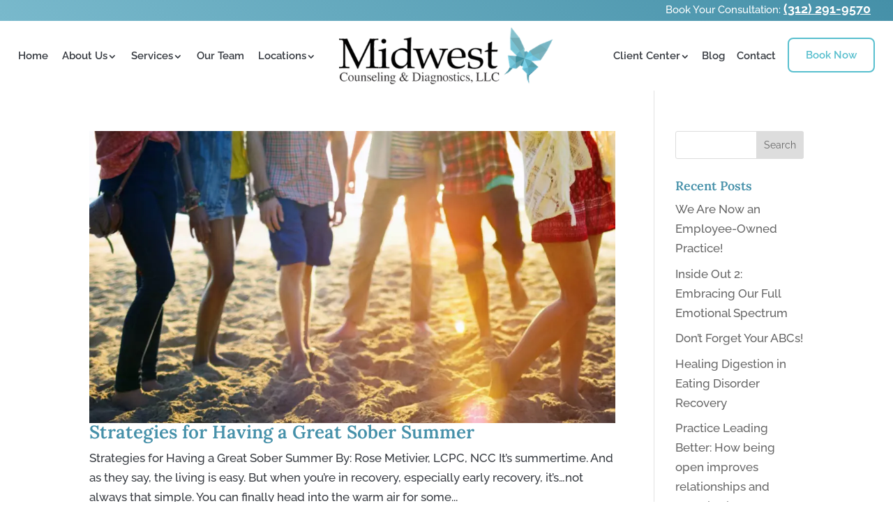

--- FILE ---
content_type: text/css
request_url: https://midwestcounseling.com/wp-content/themes/Divi-child/style.css?ver=4.27.5
body_size: 2938
content:
/* 
 Theme Name:     Bare bones for Divi
 Author:         Divi theme examples
 Author URI:     http://www.divithemeexamples.com 
 Template:       Divi
 Version:        1.0 
*/ 


/* ----------- PUT YOUR CUSTOM CSS BELOW THIS LINE -- DO NOT EDIT ABOVE THIS LINE --------------------------- */ 

/*
#top-menu .current-menu-item a::before,
#top-menu .current_page_item a::before {
 content: "";
 position: absolute;
 z-index: 2;
 left: 0;
 right: 0;
}
#top-menu li a:before {
 content: "";
 position: absolute;
 z-index: -2;
 left: 0;
 right: 100%;
 bottom: 50%;
 background: #15bf86;
 height: 2px; 
 -webkit-transition-property: right;
 transition-property: right;
 -webkit-transition-duration: 0.3s;
 transition-duration: 0.3s;
 -webkit-transition-timing-function: ease-out;
 transition-timing-function: ease-out;
}
#top-menu li a:hover {
 opacity: 1 !important;
}
#top-menu li a:hover:before {
 right: 0;
}
#top-menu li li a:before {
 bottom: 10%;
}*/
body #top-menu li.current-menu-item>a {
    font-weight: 300!important;
    color: #424242!important;
}

#SingleBanner{
	height:500px;
}

div#PostarticleRow>div {
    max-width: 900px;
}

#PostarticleRow {
    padding-top: 40px;
}

.privacyText h3 {
    font-weight: bold;
    color: #424242;
    font-size: 22px;
    padding-bottom: 24px;
    margin-top: 44px;
}

ul#socialicons li a {
    color: #912734;
    font-size: 20px;
    margin: 0 3px;
}
body #et-info {
    padding-top: 10px;
}

#ContactRow1 div#concol2>div.et_pb_text_2 {
    margin-left: 40px!important;
    margin-right: 100px!important;
}
div#Footercol3 p a{
	color:#912734;
}
div#Footercol3 p a:hover,
div#et-info a:hover {
    text-decoration: underline;
	color:#912734;
	opacity:1;
}
div#et-info a:hover span{
    color:#912734;
	opacity:1;
}
#et-info-phone:hover {
    opacity: 1!important;
}

.cancall a:hover {
    text-decoration: underline;
	color:#912734;
	opacity:1;
}

#Footercol2 h4 a{
	font-weight:300;
	color:#424242!important;
}
#concol3 a.contel:hover,
#Footercol2 h4 a:hover {
    text-decoration: underline;
	color:#424242!important;
}

#concol3 a.contel {
    color: #424242!important;
    font-weight: 300;
	    font-size: 20px
}

#concol3 p:last-of-type {
    font-size: 20px;
}

body .et-fixed-header #top-menu li.current-menu-item>a,
body #top-menu a,
body .et-fixed-header #top-menu a,
body #top-menu li.current-menu-ancestor>a, #top-menu li.current-menu-item>a{
	    color: #424242!important;
}
.requestcallbron  a:hover,
.underlinea a:hover{
	 text-decoration: underline;
}

.ratepage h4 {

    font-weight: 600;
    font-size: 24px;
    color: #000000!important;
    text-align: left;
}


body #main-header .nav li ul a {
    border-bottom: 1px solid #e3e3e3;
	 padding-bottom: 8px!important;
    padding-top: 9px!important;
	font-weight: 300!important;
}


body #main-header .nav li ul li:last-child >a {
	 padding-bottom:9px!important;
}

body #main-header .nav li ul li:first-child> a {
	 padding-top:10px!important;
}

body .nav li ul {
    box-shadow: 0px -2px 24px rgba(0,0,0,0.15);
    border: none!important;
    padding: 0!important;
    margin: 0;
}

body #top-menu li .menu-item-has-children>a:first-child:after {
    top: 15px;
}


body header#main-header.et-fixed-header ul.sub-menu {
    margin-top: 0px!important;
    padding: 0!important;
    border: none;
}

.formcont {
    max-width: 680px;
    margin: 0 auto;
}

.formcont button.et_pb_contact_submit.et_pb_button.et_pb_custom_button_icon{
	 width: 100%;
	 font-size: 16px;
	 margin:0;
	 min-height:51px;
	 font-weight:normal;
}

.formcont .et_contact_bottom_container {
    width: 100%;
    float: none!important;
    margin: 0 auto;
    padding-left: 19px;
}

.freecontext  h2 {
    font-family: Lato!important;
    font-size: 35px;
}
.formcont920.formcont,
.formcont920{
	 max-width: 920px;
    margin: 0 auto;
}
.formcont920 p.et_pb_contact_field.et_pb_contact_field_4.et_pb_contact_field_last {
    margin-bottom: 21px;
}
.formcont920.formcont .et_contact_bottom_container {
    padding-left: 27px;
}

/*
#top-header .container {
    max-width: 75%;
} */


body #top-header a,
body #et-info {
    font-size: 15px;
}
.nav > li > ul {
    top: 40px;
}

.et-fixed-header  .nav > li > ul {
    top: initial;
}
body #top-menu li a {
    font-size: 14px!important;
    font-weight: 300;
}

.menu-item-has-children >a {
    cursor: default;
}












#post-1014 .wp-pagenavi span.current, #post-1014 .wp-pagenavi a:hover {
    color: #fff !important;
    background: #4590a8!important;
}

#post-1014 .wp-pagenavi span, #post-1014 .wp-pagenavi a {
    width: 55px;
    height: 57px;
    display: inline-block;
    background: #f3f4f8;
    border: none !important;
    border-radius: 4px;
    margin: 0 4px !important;
    line-height: 42px;
    color: #000 !important;
    -webkit-transition: all 0.3s;
    -moz-transition: all 0.3s;
    -o-transition: all 0.3s;
    transition: all 0.3s;
}

#post-1014 .wp-pagenavi span.pages {
    display: none!important;
}

.wp-pagenavi .previouspostslink:after,
.wp-pagenavi .nextpostslink:before {
	display:none;
}
a.previouspostslink, a.nextpostslink {
    font-family: FontAwesome;
	    font-size: 18px!important;
}

.wp-pagenavi {
    padding-top: 0;
}

.article-content p{

}

.article-content p span {
    font-size: 30px;
    font-weight: 900;
    color: #636363;
	font-family: Lato;
}

.article-content p {
    font-size: 20px;
    font-weight: 300;
    hyphens: auto;
    color: #636363;
    line-height: 32px;
    margin-bottom: 11px;
	font-family: Lato;
	text-align: left;
}

.article-content p.font30 {

    font-size: 30px;
    text-align: center;
    font-weight: 400;
    padding-bottom: 22px;

}
.article-content ul li{
	   font-size: 20px;
}
.article-content ul li {
    font-size: 20px;
    line-height: 33px;
}
.article-content ul {
    margin-bottom: 5px;
    padding-left: 18px !important;
}

.biotxt {
    margin: 0 auto;
    max-width: 970px;
    background: #f2f2f2;
    padding: 12px 28px 0px 29px;
    min-height: 200px;
	font-family: Lato;
}

.biotxt div>div {
    display: inline-block;
    vertical-align: top;
    margin-top: 13px;
    border-radius: 50%;
    overflow: hidden;
    width: 149px;
    height: 149px;
}

.single #main-content .biotxt p {
    font-size: 18px;
    font-weight: 300;
    padding-top: 7px;
    line-height: 27px;
}
.nav>li>ul {
    top: 40px;
    left: initial;
    right: 61%;
    transform: translateX(50%);
	-webkit-transform: translateX(50%);
}

.biotxt div>p {
    display: inline-block;
    vertical-align: top;
    width: 83%;
    padding-left: 47px;
}

.biotxt p strong {
    display: block;
    font-size: 25px;
    color: #2c2c2c;
    font-weight: normal;
    margin-bottom: 12px;
}

.signutext p {
    font-size: 32px !important;
    text-align: center;
    color: #333 !important;
    line-height: 40px !important;
    margin-bottom: 44px !important;
    font-family: 'Lato',sans-serif;
    font-weight: 300;
}

.single-post .et_pb_section_0 {
	padding-bottom:0;
}

.singupform form p, .singupform form div {
    display: inline-block;
    vertical-align: top;
    width: 33% !important;
    float: none;
    margin: 0;
}

.singupform form div {
	max-width:200px;
}

.singupform input, .singupform button {
    width: 100%;
    font-size: 18px!important;
    font-weight: 300;
	font-family:Lato!important;
    padding: 11px 18px!important;
}

.singupform form.et_pb_contact_form input {
    border: 2px solid #e1e1e1 !important;
    background: #ffffff !important;
    height: 51px;
    padding: 6px 5px 9px 18px !important;
}

.singupform form.et_pb_contact_form button{
	border: 1px soild #c2c2c2!important;
	background:#e9e9e9;
	text-transform:uppercase;
	height: 51px;
	max-width:200px;
	margin:0;
}

.et_pb_text_0.posttitlea  h1 {
    font-family: Lato;
    font-weight: 500;
    font-size: 42px;
    text-align: center;
}

.post-title-date {
	text-align: center;
	font-size: 22px;
	font-family: Lato;
	color: #424242;
}


.posttitlea {
    margin-bottom: 13px !important;
}
.postdatemeta {
    margin-bottom: 48px !important;
}

.singupform form {
    text-align: center;
    margin: 0 auto;
    max-width: 710px;
}

#FooterBtn{
	width: 100%;
    max-width: 294px;
    text-align: center;
}


@media (max-width: 767px){
	
	body{
		overflow-x:hidden;
	}
	
	div#ContactRow1 >div {
    width: 100%!important;
}

div#ContactRow1 div#concol3 >div {
    margin-left: 0!important;
}
div#concol3,
div#concol1 {
    width: 100%!important;
}
div#concol2>div {
    padding: 0!important;
    max-width: 100%!important;
    margin: 0 auto!important;
}
div#Footercol3 p {
    font-size: 2rem;
    line-height: 1.1;
}
.et_mobile_menu li a:hover, .nav ul li a:hover {
     padding-bottom: 0;
}

body ul.sub-menu {
    margin: auto auto auto -13px!important;
}
ul#mobile_menu {
    overflow: hidden;
}
.et_mobile_menu li li {
    padding-left: 5%;
}
.et_mobile_menu li a:hover, .nav ul li a:hover {
    padding-bottom: 10px;
}

body.page-id-390 .et_pb_section_1 {
    padding: 20px 0;
}


div#Footercol3, div#Footercol3 p, div#Footercol3, div#Footercol3 h4 {
    text-align: center;
}
div#Footercol3{
	padding:0 15px;
}
div#Footercol3 h2 {
    font-size: 1.8rem;
}

body .et_pb_text_0 h1 {
  
}
body .et_pb_text_0 p {
   
}
div#homerow2 img {
    margin: 0 auto!important;
    max-width: 196px;
	display: block;
}
div#homerow2 .et_pb_text_3.et_pb_text {
    width: 100%;
    padding: 0 20px!important;
    margin: 0 auto!important;
}
.home .et_pb_section_1 {
   
}
body #homerow1 h2,
body #Homerow11 h2,
body #Homerow21 h2{
    font-size: 40px;
}

body h1#logo-text{
	margin-left:0;
}

div#homerow3 h2 {
    margin-bottom: 20px;
}
div#homerow6 .et_pb_text_7,
div#homerow5 .et_pb_text_6,
div#homerow4 .et_pb_text_5 {
    padding: 40px 20px!important;
    margin: 0 auto!important;
}
div#homerow6 .et_pb_text_7 h3,
div#homerow5 .et_pb_text_6 h3,
div#homerow4  .et_pb_text_5 h3 {
    font-size: 27px;
}
div#homerow8 {
    padding-top: 0;
    text-align: center;
}

div#homerow8  .et_pb_text_12 h4{
	margin:0 auto!important;
}
div#homerow8 img {
    display: block;
    margin: 0 auto;
}
div#homerow8 .et_pb_text_13{
	margin:0 auto!important;
}
div#homerow9 .et_pb_text_inner {
    padding: 0 20px;
}
div#homerow9 .et_pb_text_14 h4 {
    font-size: 22px;
}
div#homerow9 .et_pb_text_15 h5 {
    font-size: 21px;
    line-height: 1.3;
}
div#ParalexxBotm h4 {
    font-size: 32px;
    line-height: 1.5;
}
div#ParalexxBotm >div {
    padding: 70px 0;
}
div#ParalexxBotm.et_pb_row_11.et_pb_row {
    padding-top: 70px!important;
    padding-bottom: 59px!important;
}

div#ParalexxBotm {
    padding: 0;
}

div#homerow8 h4 {
    margin: 0 auto!important;
    text-align: center;
}
div#homerow8 >div >div {
    margin: 0 auto!important;
}
div#homerow8 >div >div p br{
    display: none;
}
div#Homerow21 {
    padding-bottom: 24px;
}
div#Homerow21 {
    padding-bottom: 24px;
    padding-top: 30px;
}
a#FooterBtn {
    margin: 0 auto;
    display: block;
}
#main-footer h2 {
    text-align: center;
}
div#Footercol2 {
    margin-bottom: 6px;
}
div#Aboutrow1 img {
    max-width: 70%;
}
div#Aboutrow2 >div {
    padding: 0 20px;
}
body .FreeRequestConsult h4 {
    padding: 0 20px;
    font-size: 25px;
}
body .FreeRequestConsult h5 {
    font-size: 23px;
}
body .et_mobile_menu li a:hover,body .nav ul li a:hover {
    padding-bottom: 10px;
}
div#FAQRow >div {
    padding-left: 20px;
    padding-right: 20px;
}
.cancall {
    padding-bottom: 20px!important;
}
.post-1014 .entry-title {
    padding-bottom: 5px;
    padding-top: 12px;
}

body .wp-pagenavi {
    clear: both;
    margin-bottom: 0px;
}

#PostarticleRow .et_pb_row.et_pb_row_1 {
    width: 100%!important;
}
.postdatemeta {
    padding-bottom: 0!important;
    margin-bottom: 18px!important;
}
.article-content ul li,
.article-content p {
    font-size: 17px;
    line-height: 1.4;
}
.article-content p span {
    font-size: 22px;
}
.article-content p.font30 {
    font-size: 20px;
    padding-bottom: 3px;
}
.biotxt div>p {
    width: 100%;
    padding-left: 0;
}

.biotxt div>div {
    margin: auto auto 15px auto;
    display: block;
}
.biotxt {
    padding: 20px 20px 20px 20px;
}
.single .et_pb_section.et_pb_section_1.et_section_regular {
    padding-bottom: 20px;
	padding-top: 0;
}

.singupform form p, .singupform form div {
    width: 100% !important;
    margin: auto auto 14px auto;
}

.signutext p {
    font-size: 27px!important;
    line-height: 1.4!important;
}
.signutext p br {
    display: none;
}
#ContactRow1 div#concol2>div.et_pb_text_2 {
    margin-left: 25px!important;
    margin-right: 25px!important;
}

div#ContactRow2 >div:last-child, div#ContactRow2 >div:last-child iframe {
    height: 300px;
    /* overflow: hidden; */
}
.freecontext p {
    padding-left: 15px;
    padding-right: 15px;
}

article#post-1911 .et_pb_text_inner,
article#post-1943 .et_pb_text_inner,
article#post-1938 .et_pb_text_inner {
    padding-left: 25px;
    padding-right: 25px;
}

article#post-1911 .et_pb_text_1 ,
article#post-1943 .et_pb_text_1 ,
article#post-1938 .et_pb_text_1 {
    padding-bottom: 0;
    margin-bottom: 0;
}
article#post-1911 .et_pb_section_1 ,
article#post-1943 .et_pb_section_1 ,
article#post-1938 .et_pb_section_1 {
    padding-top: 32px;
}

#top-header a{
	margin-left:-5!important;	
	}


}

--- FILE ---
content_type: text/css
request_url: https://midwestcounseling.com/wp-content/et-cache/global/et-divi-customizer-global.min.css?ver=1768486629
body_size: 6581
content:
body,.et_pb_column_1_2 .et_quote_content blockquote cite,.et_pb_column_1_2 .et_link_content a.et_link_main_url,.et_pb_column_1_3 .et_quote_content blockquote cite,.et_pb_column_3_8 .et_quote_content blockquote cite,.et_pb_column_1_4 .et_quote_content blockquote cite,.et_pb_blog_grid .et_quote_content blockquote cite,.et_pb_column_1_3 .et_link_content a.et_link_main_url,.et_pb_column_3_8 .et_link_content a.et_link_main_url,.et_pb_column_1_4 .et_link_content a.et_link_main_url,.et_pb_blog_grid .et_link_content a.et_link_main_url,body .et_pb_bg_layout_light .et_pb_post p,body .et_pb_bg_layout_dark .et_pb_post p{font-size:17px}.et_pb_slide_content,.et_pb_best_value{font-size:19px}body{color:#373b41}h1,h2,h3,h4,h5,h6{color:#4590a9}a{color:#4691a9}.nav li ul{border-color:#ffffff}.et_secondary_nav_enabled #page-container #top-header{background-color:#f3ebe5!important}#et-secondary-nav li ul{background-color:#f3ebe5}#top-header,#top-header a{color:#000000}.et_header_style_centered .mobile_nav .select_page,.et_header_style_split .mobile_nav .select_page,.et_nav_text_color_light #top-menu>li>a,.et_nav_text_color_dark #top-menu>li>a,#top-menu a,.et_mobile_menu li a,.et_nav_text_color_light .et_mobile_menu li a,.et_nav_text_color_dark .et_mobile_menu li a,#et_search_icon:before,.et_search_form_container input,span.et_close_search_field:after,#et-top-navigation .et-cart-info{color:rgba(0,0,0,0.7)}.et_search_form_container input::-moz-placeholder{color:rgba(0,0,0,0.7)}.et_search_form_container input::-webkit-input-placeholder{color:rgba(0,0,0,0.7)}.et_search_form_container input:-ms-input-placeholder{color:rgba(0,0,0,0.7)}#top-menu li a,.et_search_form_container input{font-weight:normal;font-style:normal;text-transform:uppercase;text-decoration:none}.et_search_form_container input::-moz-placeholder{font-weight:normal;font-style:normal;text-transform:uppercase;text-decoration:none}.et_search_form_container input::-webkit-input-placeholder{font-weight:normal;font-style:normal;text-transform:uppercase;text-decoration:none}.et_search_form_container input:-ms-input-placeholder{font-weight:normal;font-style:normal;text-transform:uppercase;text-decoration:none}#top-menu li.current-menu-ancestor>a,#top-menu li.current-menu-item>a,#top-menu li.current_page_item>a{color:#000000}#footer-widgets .footer-widget li:before{top:11.45px}@media only screen and (min-width:981px){.et_header_style_left #et-top-navigation,.et_header_style_split #et-top-navigation{padding:53px 0 0 0}.et_header_style_left #et-top-navigation nav>ul>li>a,.et_header_style_split #et-top-navigation nav>ul>li>a{padding-bottom:53px}.et_header_style_split .centered-inline-logo-wrap{width:105px;margin:-105px 0}.et_header_style_split .centered-inline-logo-wrap #logo{max-height:105px}.et_pb_svg_logo.et_header_style_split .centered-inline-logo-wrap #logo{height:105px}.et_header_style_centered #top-menu>li>a{padding-bottom:19px}.et_header_style_slide #et-top-navigation,.et_header_style_fullscreen #et-top-navigation{padding:44px 0 44px 0!important}.et_header_style_centered #main-header .logo_container{height:105px}.et_header_style_centered.et_hide_primary_logo #main-header:not(.et-fixed-header) .logo_container,.et_header_style_centered.et_hide_fixed_logo #main-header.et-fixed-header .logo_container{height:18.9px}.et_fixed_nav #page-container .et-fixed-header#top-header{background-color:#f3ebe5!important}.et_fixed_nav #page-container .et-fixed-header#top-header #et-secondary-nav li ul{background-color:#f3ebe5}.et-fixed-header #top-menu a,.et-fixed-header #et_search_icon:before,.et-fixed-header #et_top_search .et-search-form input,.et-fixed-header .et_search_form_container input,.et-fixed-header .et_close_search_field:after,.et-fixed-header #et-top-navigation .et-cart-info{color:rgba(0,0,0,0.7)!important}.et-fixed-header .et_search_form_container input::-moz-placeholder{color:rgba(0,0,0,0.7)!important}.et-fixed-header .et_search_form_container input::-webkit-input-placeholder{color:rgba(0,0,0,0.7)!important}.et-fixed-header .et_search_form_container input:-ms-input-placeholder{color:rgba(0,0,0,0.7)!important}.et-fixed-header #top-menu li.current-menu-ancestor>a,.et-fixed-header #top-menu li.current-menu-item>a,.et-fixed-header #top-menu li.current_page_item>a{color:#000000!important}.et-fixed-header#top-header a{color:#000000}}@media only screen and (min-width:1350px){.et_pb_row{padding:27px 0}.et_pb_section{padding:54px 0}.single.et_pb_pagebuilder_layout.et_full_width_page .et_post_meta_wrapper{padding-top:81px}.et_pb_fullwidth_section{padding:0}}h1,h1.et_pb_contact_main_title,.et_pb_title_container h1{font-weight:600}h2,.product .related h2,.et_pb_column_1_2 .et_quote_content blockquote p{font-weight:600}h3{font-weight:600}h4,.et_pb_circle_counter h3,.et_pb_number_counter h3,.et_pb_column_1_3 .et_pb_post h2,.et_pb_column_1_4 .et_pb_post h2,.et_pb_blog_grid h2,.et_pb_column_1_3 .et_quote_content blockquote p,.et_pb_column_3_8 .et_quote_content blockquote p,.et_pb_column_1_4 .et_quote_content blockquote p,.et_pb_blog_grid .et_quote_content blockquote p,.et_pb_column_1_3 .et_link_content h2,.et_pb_column_3_8 .et_link_content h2,.et_pb_column_1_4 .et_link_content h2,.et_pb_blog_grid .et_link_content h2,.et_pb_column_1_3 .et_audio_content h2,.et_pb_column_3_8 .et_audio_content h2,.et_pb_column_1_4 .et_audio_content h2,.et_pb_blog_grid .et_audio_content h2,.et_pb_column_3_8 .et_pb_audio_module_content h2,.et_pb_column_1_3 .et_pb_audio_module_content h2,.et_pb_gallery_grid .et_pb_gallery_item h3,.et_pb_portfolio_grid .et_pb_portfolio_item h2,.et_pb_filterable_portfolio_grid .et_pb_portfolio_item h2{font-weight:600}h5{font-weight:600}h6{font-weight:600}.et_pb_slide_description .et_pb_slide_title{font-weight:600}.et_pb_gallery_grid .et_pb_gallery_item h3,.et_pb_portfolio_grid .et_pb_portfolio_item h2,.et_pb_filterable_portfolio_grid .et_pb_portfolio_item h2,.et_pb_column_1_4 .et_pb_audio_module_content h2{font-weight:600}	h1,h2,h3,h4,h5,h6{font-family:'Lora',Georgia,"Times New Roman",serif}body,input,textarea,select{font-family:'Raleway',Helvetica,Arial,Lucida,sans-serif}#main-header,#et-top-navigation{font-family:'Lato',Helvetica,Arial,Lucida,sans-serif}.grecaptcha-badge{visibility:hidden!important}#top-menu li .menu-item-has-children>a:first-child{padding-bottom:10px!important}.et_contact_bottom_container{display:block}.ServicesRow a em{font-weight:normal;font-size:18px}header#main-header.et-fixed-header ul.sub-menu{margin-top:0px!important}.et-db #et-boc .et-l .et_pb_menu--without-logo .nav li li a{font-weight:500}#top-menu li a{font-size:14px!important}p.sisubtitle{line-height:1.3em}div#db_title_and_tagline{width:auto;display:inline-block;vertical-align:top;padding-top:35px;-webkit-transition:all 0.3s;-moz-transition:all 0.3s;-o-transition:all 0.3s;transition:all 0.3s}.et-fixed-header div#db_title_and_tagline{padding-top:10px;-webkit-transition:all 0.3s;-moz-transition:all 0.3s;-o-transition:all 0.3s;transition:all 0.3s}h5#logo-tagline-above{display:none}#et-info,#et-secondary-menu>ul>li a{display:inline-block!important}#top-header a{color:#000}#top-menu li.current-menu-item>a{color:#000}body.single article.has-post-thumbnail .et_post_meta_wrapper>img:nth-of-type(1){display:none}.et_full_width_page #left-area{padding-bottom:0px}.single .et_pb_post{margin-bottom:0px}.single .post{padding-bottom:0px}nav#top-menu-nav{padding-right:35px!important}@media all and (max-width:980px){ul.sub-menu{margin:auto -20px!important;padding-bottom:0px!important}}#menu1 ul.sub-menu{margin:auto -50px!important;margin-top:-23px!important;padding-bottom:0px!important}#main-header .nav li ul a{text-align:center!important;margin-left:-20px!important;line-height:1.5!important;border-bottom:1px solid #d9d9d9;padding-bottom:8px!important;padding-top:6px!important}.nav li ul{margin-left:-25px;padding:5px 0 0!important;margin-top:-30px;box-shadow:0px 0px 5px rgba(0,0,0,0.35)}span#et_search_icon{display:none}#menu-item-381{margin-top:-15px!important}#top-menu li li{background-color:#ffffff00!important}#top-menu li{padding-right:30px!important;font-weight:400}#top-menu li.current-menu-item>a{font-weight:bold!important}#top-menu li li a{width:240px!important}#socialicons li{display:inline-block}.et_pb_social_media_follow li a.icon::before{color:#405f7f!important}#footer-info{margin:-5px auto!important}#footer-bottom{background-color:#dcd0c5;font-weight:400!important}#bulletlogo li{color:#000000;line-height:18px;padding-top:10px;padding-left:35px!important;padding-bottom:10px;padding-right:35px;list-style:none;background-image:url(https://www.brighterlifetherapy.com/wp-content/uploads/2018/05/logo1.png);background-repeat:no-repeat;background-position:left 3px;position:relative;margin-left:110px}@media all and (max-width:980px){#bulletlogo li{margin-left:15px}}.grow img{height:213px;width:100px;-webkit-transition:all 1s ease;-moz-transition:all 1s ease;-o-transition:all 1s ease;-ms-transition:all 1s ease;transition:all 0s ease}#main-header .et_mobile_menu{background-color:rgb(255,255,255)!important;border-top:0px solid #2ea3f2!important;margin-top:-20px}@media all and (max-width:980px){.et_header_style_centered .mobile_nav .select_page,.et_header_style_split .mobile_nav .select_page,.et_nav_text_color_light #top-menu>li>a,.et_nav_text_color_dark #top-menu>li>a,#top-menu a,.et_mobile_menu li a,.et_nav_text_color_light .et_mobile_menu li a,.et_nav_text_color_dark .et_mobile_menu li a,#et_search_icon:before,.et_search_form_container input,span.et_close_search_field:after,#et-top-navigation .et-cart-info{color:#000!important}}.et_mobile_menu .menu-item-has-children>a{background-color:transparent}#main-header .et_mobile_menu li ul.sub-menu.hide{display:none!important;visibility:hidden!important;transition:all 1.5s ease-in-out}#main-header .et_mobile_menu li ul.sub-menu.visible{display:block!important;visibility:visible!important}.et_mobile_menu .menu-item-has-children>a:after{position:relative;top:2px;font-family:ETmodules;font-size:16px;font-weight:800;content:"3";right:-10px}#et_mobile_nav_menu{color:white}#top-menu li li{background-color:white}@media (max-width:980px){.et_header_style_left #logo,.et_header_style_split #logo{max-width:85%!important;margin-left:-20px!important}}.et_mobile_menu li a:hover,.nav ul li a:hover{padding-bottom:15px}#logo{max-height:100%}img#logo{display:none}h1#logo-text{font-size:33px;font-weight:bold;color:#912734;margin-left:30px}@media only screen and (max-width:480px){h1#logo-text{font-size:28px!important}}#main-header{box-shadow:0 0px 0 rgb(0,0,0)}#main-header.et-fixed-header{box-shadow:0 0 0px rgba(0,0,0,.1)!important}#top-header .container{padding-top:0px;margin-top:-3px}div#top-header{height:30px}@media only screen and (max-width:980px){body #page-container .et_pb_button_0,body #page-container .et_pb_button_0:after{}}@media only screen and (max-width:980px){.et_pb_row_3.et_pb_row{padding-top:0px!important;padding-bottom:0px!important}}.mobile_menu_bar:before{color:black}@media only screen and (max-width:980px){.et_pb_blog_0 .et_pb_post .entry-title a{font-size:20px!important;line-height:1.3}}@media only screen and (max-width:980px){.et_pb_post a.more-link{padding-top:20px!important}}.wp-pagenavi{clear:both;margin-bottom:30px;padding-top:13px;text-align:center;border-top:none}.wp-pagenavi a,.wp-pagenavi span{margin:0px!important;border:none!important;color:#666;font-size:18px!important;font-weight:700!important;text-decoration:none}.wp-pagenavi{text-align:center}.wp-pagenavi span,.wp-pagenavi a,.wp-pagenavi :last-child{border:1px solid #bbb!important;padding:6px 12px;margin:0}.wp-pagenavi span,.wp-pagenavi a{border-right:none!important}.wp-pagenavi span,.wp-pagenavi a{font-weight:bold!important;color:#999!important}.wp-pagenavi span.current,.wp-pagenavi a:hover{color:#666!important;background-color:#ddd!important}.wp-pagenavi :first-child{color:#666!important}.wp-pagenavi .nextpostslink:before{content:'Next '}.wp-pagenavi .previouspostslink:after{content:' Prev'}span.pages{display:none}@media only screen and (max-width:320px){body #page-container .et_pb_button_0,body #page-container .et_pb_button_0:after{padding:15px 15px!important}}@media only screen and (max-width:480px){h1#logo-text{font-size:24px!important}}#et-secondary-nav .menu-item-has-children>a:first-child:after,#top-menu .menu-item-has-children>a:first-child:after{right:4px!important}#top-menu li.current-menu-item>a{font-weight:500!important}#et-info{float:right;padding-top:10px;font-weight:300;font-size:16px;color:#000000!important}#top-header a{font-weight:bold;color:#912734;font-size:16px;margin-left:-10px}#et-info-phone:before{display:none}#et-info-email{visibility:hidden}@media only screen and (max-width:680px){div#top-header{height:45px}}@media only screen and (min-width:981px){.et-fixed-header#top-header a{color:#912734}}#et-info-email:hover,#et-secondary-menu>ul>li>a:hover,#top-menu-nav>ul>li>a:hover,.et-social-icons a:hover{opacity:1}.et_mobile_menu li a:hover,.nav ul li a:hover{opacity:1;background-color:#fff}#main-footer .map-link{color:#912734!important}span.et_pb_contact_captcha_question:before{content:"To help fight spam, please enter the correct answer: ";display:block;width:100%;text-align:left;margin-bottom:11px}input.input.et_pb_contact_captcha{margin-bottom:20px;padding:16px 10px;width:92%;max-width:85px}.et_pb_contact_right,.et_pb_contact_right p{width:100%;text-align:left}.error404 div#sidebar{display:none}.error404 div#left-area{width:100%}.error404.et_right_sidebar #main-content .container:before{display:none}.ulink a:hover{text-decoration:underline}div#SH-topBar a{font-size:18px;text-decoration:underline}div#SH-topBar a:hover{text-decoration:none}div#SiteLogo a{display:inline-block;vertical-align:middle}.et-db #et-boc .et-l .et-menu .menu-item-has-children>a:first-child:after{top:15px}.et-db #et-boc .et-l div#SiteHeader .et-menu-nav{margin-top:22px}.et-db #et-boc .et-l.sticky div#SiteHeader .et-menu-nav{margin-top:8px}.et-db #et-boc .et-l .et_pb_menu--without-logo .et_pb_menu__menu>nav>ul>li{margin-top:0}.et-db #et-boc .et-l div#SiteHeader .et_pb_menu .et-menu{margin-left:0!important;margin-left:0!important}.et-db #et-boc .et-l #SiteLeftMenu.et_pb_menu .et-menu>li{padding-left:0;padding-right:30px}.et-db #et-boc .et-l #SiteRightMenu.et_pb_menu .et-menu>li{padding-left:30px;padding-right:0}.et-db #et-boc .et-l #SiteLeftMenu.et_pb_menu .et-menu>li:last-child{padding-right:0px}.et-db #et-boc .et-l #SiteRightMenu.et_pb_menu .et-menu>li:first-child{padding-left:0px}.et-db #et-boc .et-l .et_pb_menu--without-logo .et_pb_menu__menu>nav>ul>li>a{padding-bottom:14px;padding-top:14px}.et-db #et-boc .et-l .et-menu .menu-item-has-children>a:first-child{padding-right:14px}.et-db #et-boc .et-l .et_pb_menu--without-logo .et_pb_menu__menu>nav>ul>li.MenuBtn>a{border:2px solid #58bfce;padding:16px 24px 16px!important;border-radius:8px;background:transparent;color:#58bfce!important;margin-top:-5px}.et-db #et-boc .et-l .et_pb_menu--without-logo .et_pb_menu__menu>nav>ul>li.MenuBtn>a:hover{background:#58bfce!important;color:#ffffff!important}.et-db #et-boc .et-l .et_pb_menu--without-logo .et_pb_menu__menu>nav>ul>li a:hover{opacity:1!important;background:transparent!important}.et-db #et-boc .et-l .et_pb_menu--without-logo .et_pb_menu__menu>nav>ul>li{margin-top:0}.et-db #et-boc .et-l .et_pb_menu .et_pb_menu__menu>nav>ul>li>ul{left:50%;transform:translateX(-50%);border-radius:10px}.et-db #et-boc .et-l .et_pb_menu--without-logo .nav li li{padding:0!important}.et-db #et-boc .et-l .et_pb_menu--without-logo .nav li li a{margin-bottom:0;margin-top:0;text-align:center;border-bottom:1px solid rgba(255,255,255,0.15);line-height:1.1em;padding:12px 20px;width:100%}.et-db #et-boc .et-l .et_pb_menu--without-logo .nav li li a,.et-db #et-boc .et-l .et_pb_menu--without-logo .nav li li{width:100%!important}.et-db #et-boc .et-l .et_pb_menu .et-menu{margin-left:0!important;margin-right:0!important}header.et-l.et-l--header{position:fixed;z-index:999;width:100%;top:0}.logged-in header.et-l.et-l--header{top:32px}div#et-main-area{padding-top:130px}.et_pb_menu__logo img,div#SiteHeader .et-menu-nav,div#SiteLogo img{-webkit-transition:all 0.5s;-moz-transition:all 0.5s;-o-transition:all 0.5s;transition:all 0.5s}div#SiteLogo img{width:100%;max-width:310px}header.et-l.et-l--header.sticky div#SiteLogo img{width:200px;-webkit-transition:all 0.5s;-moz-transition:all 0.5s;-o-transition:all 0.5s;transition:all 0.5s}header.et-l.et-l--header.sticky div#SiteHeader .et-menu-nav{margin-top:8px}.et_pb_menu__logo img,div#SiteHeader .et-menu-nav,div#SiteLogo img{-webkit-transition:all 0.5s;-moz-transition:all 0.5s;-o-transition:all 0.5s;transition:all 0.5s}.et-db #et-boc .et-l .et_pb_menu .et_mobile_menu li ul.hide,.et_mobile_menu li ul.sub-menu.hide{display:none!important;visibility:hidden!important;transition:all 1.5s ease-in-out}.et-db #et-boc .et-l .et_pb_menu .et_mobile_menu li ul.visible,.et_mobile_menu li ul.sub-menu.visible{display:block!important;visibility:visible!important}.et-db #et-boc .et-l .et_pb_section_1_tb_header.et_pb_section{padding-top:7px;padding-bottom:7px!important}.et-db #et-boc .et-l.sticky .et_pb_section_1_tb_header.et_pb_section{padding-top:5px;padding-bottom:4px!important}.et-db #et-boc .et-l #SiteLeftMenu.et_pb_menu .et-menu>li.Meetteam li>a{text-align:left;padding:8px}.et-db #et-boc .et-l #SiteLeftMenu.et_pb_menu .et-menu>li.Meetteam a img{width:30px;height:30px;padding:0;border-radius:50%}.menu-image-title-after.menu-image-title{padding-left:6px;vertical-align:middle}.unlink a{text-decoration:underline}.unlink a:hover{text-decoration:none}.SiteBtn{width:90%;text-align:center;max-width:280px}.et_pb_menu__logo-wrap,body .et_pb_button{-webkit-transition:all 0.5s!important;-moz-transition:all 0.5s!important;-o-transition:all 0.5s!important;transition:all 0.5s!important}.HomeRow23>div:nth-child(2){width:53.8%}.HomeRow23>div:nth-child(1){width:40.7%}#HomeHero .HomeRow231>div:nth-child(2){width:53%}#HomeHero .HomeRow231>div:nth-child(1){width:47%}div#SH-topBar>div{line-height:1.4em}div#HomeHero>div>div:nth-child(1)>div{margin:0 auto;max-width:80%}div#HomeHero>div>div:nth-child(1){padding-top:0}.H-hero-txt1 strong{font-size:29px}.ulink1 a{text-decoration:underline}.ulink1 a:hover{text-decoration:none}div#Copyright-txt>div a:last-child{font-weight:bold;color:#7ad1e9!important}div#Copyright-txt>div a:last-child:hover{text-decoration:underline}.h-underline span{border-bottom:1px solid #008080}div#Copyright-txt>div{line-height:initial}.TreatBox>div>div>div{display:flex;justify-content:center;align-items:center;text-align:center;height:120px;padding-bottom:0!important;padding-left:15px;padding-right:15px;line-height:1.1em!important;-webkit-transition:all 0.5s;-moz-transition:all 0.5s;-o-transition:all 0.5s;transition:all 0.5s}.TreatBox>div>div{-webkit-transition:all 0.5s;-moz-transition:all 0.5s;-o-transition:all 0.5s;transition:all 0.5s}.TreatBox>div>div:hover{background:#feee64;-webkit-transition:all 0.5s;-moz-transition:all 0.5s;-o-transition:all 0.5s;transition:all 0.5s}.TreatBox>div>div:hover>div{color:#10803b;-webkit-transition:all 0.5s;-moz-transition:all 0.5s;-o-transition:all 0.5s;transition:all 0.5s}.TreatBox.Tslast>div>div{max-width:267px;margin:0 auto}#CTA-Bottom .SiteBtn{}.et-db #et-boc .et-l #SiteLeftMenu.et_pb_menu .et-menu>li#menu-item-3372 ul{left:-119px;transform:none;width:315px}#InnerHero h1{padding-bottom:0}.et_pb_menu--without-logo .nav li>li:last-child>a{border:none!important}div#InnerHero h1{padding-bottom:0}.formcont920.formcont .et_contact_bottom_container{padding-left:3%}.ilegal h3,.Rateh4 h4{padding-top:30px}ul.fqul.last{padding-bottom:0}.fqp{padding-bottom:0;margin-bottom:12px}.single-team .et_post_meta_wrapper{display:none}.single-team div#main-content>div{width:100%!important;max-width:100%!important;padding-top:0!important}.single-team #left-area{width:79.125%;padding-bottom:0}p.sititle a{color:#4590a9}p.sititle{text-align:center;font-size:22px;font-weight:bold;color:#4590a9;padding-bottom:8px;font-family:Lora}p.sisubtitle{font-size:15px;font-weight:bold}.Allteam{font-size:0;text-align:center}.Allteam>div{font-size:16px;width:25%;text-align:center;display:inline-block;vertical-align:top;margin-bottom:40px;padding:0 15px}.Allteam>div img{border-radius:12px;width:100%}.Allteam>div>p:first-child{padding-bottom:8px}.et_pb_blog_grid .et_pb_image_container{margin-bottom:18px}#post-1014 .wp-pagenavi span.current,#post-1014 .wp-pagenavi a:hover{color:#fff!important;background:#4590a8!important}.post-1014 article{min-height:223px}.post-1014 .entry-title a:hover,#post-1014 .post-content a:hover{text-decoration:underline}ul.sitemap__list.level-2{padding-bottom:0}.multi-li ol li,.multi-li ul li{margin-bottom:20px}.multi-li ol li:last-child,.multi-li ul li:last-child{margin-bottom:0px}.single-ul ul{padding-top:20px}.et-db #et-boc .et-l li#menu-item-3402 ul{transform:none;left:-63px}.et-db #et-boc .et-l li#menu-item-4731 ul{transform:none;left:-82px}.et-db #et-boc .et-l #SiteLeftMenu .nav li ul{}.et-db #et-boc .et-l li#menu-item-4057 ul{transform:none;left:-78px}.et-db #et-boc .et-l li#menu-item-6702 ul{transform:none;left:-84px}.cpinfo-h5>div>h5{padding-top:24px;padding-bottom:12px}.cpinfo-h5>div>h5:first-child{padding-top:0px}.cpinfo-h5 a.map-link1{font-size:16px}.cpinfo-h5 p{line-height:1.4em}.TreatBox>div>div>div em{font-style:normal;font-size:16px}.TreatBox>div>div>div:hover a{color:#10803c!important}div#Footermap{max-height:400px}.gradient-text span{background:-webkit-linear-gradient(45deg,#fff7b5,#ffffff);background:linear-gradient(45deg,#fff7b5,#ffffff);-webkit-background-clip:text;-webkit-text-fill-color:transparent;padding-bottom:6px;padding-top:12px}.heading-em em{font-family:'Charmonman';font-weight:bold;font-size:58px;font-style:normal}.heading-em1 em{font-family:'Charmonman';font-weight:bold;font-size:46px;font-style:normal}.heading-em1.small em{font-size:35px}#Fontonly{height:0;overflow:hidden}.ServicesBImg:after{content:" ";width:45px;height:45px;background:#fff url(https://midwestcounseling.com/wp-content/uploads/2024/09/icon.png)no-repeat center center/100% auto;display:block;position:absolute;left:50%;transform:translateX(-50%);border-radius:50%;bottom:-20px}div#Speclist ul li{margin-bottom:5px}div#Speclist1 ul li{margin-bottom:15px}div#Speclist ul li:last-child,div#Speclist1 ul li:last-child{margin-bottom:0}#left-area .entry-content ol{list-style-position:outside;padding-left:20px}.olists ol{margin-bottom:10px}.olists ol.last{margin-bottom:0px}.ul-top ul,#left-area .entry-content .ul-top ol,#left-area .entry-content .ul-top ul{padding-top:20px}.et_pb_blog_grid .et_pb_image_container{margin:-19px -19px 29px}.entry-content ul.ul-top{padding-top:20px}.ul-top.last{padding-bottom:0}.multi-li ul li li{margin-bottom:0}.formcont .et_contact_bottom_container{width:100%;float:none!important;margin:0 auto;padding-left:3%}.formcont920 p.et_pb_contact_field.et_pb_contact_field_4.et_pb_contact_field_last{margin-bottom:3%}#MapRow{max-height:400px;overflow:hidden}.Allteam.col3>div{width:33.33%}.et-db #et-boc .et-l #SiteLeftMenu .nav li.Meetteam ul{font-size:0}.et_pb_toggle.et_pb_text_align_left .et_pb_toggle_title,.et_pb_toggle.et_pb_text_align_left h5.et_pb_toggle_title,.et_pb_toggle .et_pb_toggle_title,.et_pb_toggle h5.et_pb_toggle_title{cursor:pointer;position:relative;padding:0 24px 0 0}.et_pb_toggle_open,.et_pb_toggle_close{padding:20px 16px}.et-menu-nav li.mega-menu>ul{width:100%;max-width:900px}.et-db #et-boc .et-l div#SiteHeader>div>div:first-child{position:unset}div#SiteLeftMenu,div#SiteLeftMenu div{position:unset!important}.et-db #et-boc .et-l #SiteLeftMenu .nav li.mega-menu>ul,.et-db #et-boc .et-l .et_pb_menu .et_pb_menu__menu>nav>ul>li.mega-menu>ul{left:0;transform:none;width:100%;max-width:920px}.et-db #et-boc .et-l .et_pb_menu .et_pb_menu__menu>nav>ul>li.mega-menu:hover:before{display:block}.et-db #et-boc .et-l .et_pb_menu .et_pb_menu__menu>nav>ul>li.mega-menu:before{content:"";height:4rem;left:0;margin-left:-15rem;position:absolute;top:44px;width:calc(100% + 30rem);z-index:0;display:none}.et-db #et-boc .et-l .et-menu-nav li.mega-menu>ul>li{width:33.33%!important;margin:0}.et-db #et-boc .et-l #SiteLeftMenu.et_pb_menu .et-menu>li.Meetteam li.MenuHeading>a{padding:14.1px 10px!important}.et-db #et-boc .et-l #SiteLeftMenu.et_pb_menu .et-menu>li.Meetteam li.MenuHeading>a,.et-db #et-boc .et-l .et-menu-nav li.mega-menu>ul>li.MenuHeading>a:hover,.et-db #et-boc .et-l .et-menu-nav li.mega-menu>ul>li.MenuHeading>a{text-align:left!important;padding:10px 10px 10px 10px!important;background:transparent!important;text-transform:uppercase;font-weight:bold!important;font-size:16px;letter-spacing:1px}.et_pb_menu .et_pb_menu__menu>nav>ul>li.mega-menu{position:static}.et-db #et-boc .et-l #SiteLeftMenu.et_pb_menu .et-menu>li.Meetteam li>a{text-align:left;padding:8px;letter-spacing:0.3px}#TeamTabs ul.et_pb_tabs_controls.sticky li a{padding:10px 20px}#TeamTabs .et_pb_tabs_controls li a{color:#fff!important;background:#5a9fb6;padding:10px 20px;-webkit-transition:all 0.5s;-moz-transition:all 0.5s;-o-transition:all 0.5s;transition:all 0.5s}#TeamTabs ul.et_pb_tabs_controls.clearfix{border-radius:5px;background:#5a9fb6;display:flex;flex-basis:0;flex-direction:row;flex-wrap:wrap;gap:0;justify-content:center;border:1px solid #5a9fb6;overflow:hidden;max-width:1050px;margin:0 auto}#TeamTabs .et_pb_tabs_controls li{border-right:1px solid #3e8397;flex:1;text-align:center;-webkit-transition:all 0.5s;-moz-transition:all 0.5s;-o-transition:all 0.5s;transition:all 0.5s}#TeamTabs .et_pb_tabs_controls li:hover a,#TeamTabs .et_pb_tabs_controls li.et_pb_tab_active a{color:#5a9fb6!important;background:#ffffff;-webkit-transition:all 0.5s;-moz-transition:all 0.5s;-o-transition:all 0.5s;transition:all 0.5s}#TeamTabs .et_pb_tab{padding:35px 0;border:none!important}#TeamTabs.et_pb_tabs{border:none}#TeamTabs .et_pb_tabs_controls li:last-child{border:none}#TeamTabs ul.et_pb_tabs_controls.sticky{position:fixed;top:70px;z-index:999;left:50%;transform:translate(-50%,-50px);width:100%;max-width:1050px;-webkit-transition:all 0.5s;-moz-transition:all 0.5s;-o-transition:all 0.5s;transition:all 0.5s}.single .et_post_meta_wrapper{display:none}.single-post div#left-area{margin:0 auto!important;padding:0}a.more-link{display:inline-block;vertical-align:top;text-transform:capitalize;margin-top:14px}.et_pb_post .entry-featured-image-url{margin-bottom:0}.et-db #et-boc .et-l div#SiteHeader>div>div:nth-child(2){width:25%}.et-db #et-boc .et-l div#SiteHeader>div>div{width:37.5%}ul.team-tab{font-size:0;display:block;margin-bottom:20px;padding:0;border:1px solid #5a9fb6;border-radius:5px;overflow:hidden;background:#5a9fb7}ul.team-tab li{text-align:center;display:inline-block;vertical-align:middle;width:20%;background:#5a9fb7;color:#fff;font-size:17px;font-weight:600;border-right:1px solid #3e8397;-webkit-transition:all 0.5s;-moz-transition:all 0.5s;-o-transition:all 0.5s;transition:all 0.5s}ul.team-tab li:hover{background:#ffffff}ul.team-tab li:hover a{color:#3e8397}ul.team-tab li:last-child{border-right:0!important}ul.team-tab li a{display:block;padding:10px 15px;color:#ffffff;-webkit-transition:all 0.5s;-moz-transition:all 0.5s;-o-transition:all 0.5s;transition:all 0.5s}.NextTeam{position:absolute;right:0;top:7px}.PrevTeam{position:absolute;left:0;top:7px}.PrevTeam i,.NextTeam i{font-family:FontAwesome;font-style:normal;font-weight:normal;font-size:19px}.et-pb-contact-message{text-align:center}input#et_pb_contact_booking__origin_0{display:none}p.et_pb_contact_field.et_pb_contact_field_7.et_pb_contact_field_last{padding:0;margin:4% 0 0 0}.page-id-5059 #FFax,.page-id-5059 div#Footerbothloc,.page-id-5059 div#Footercol3{display:none}.page-id-5059 div#Footercol1,.page-id-5059 div#Footercol2{width:46%}div#Footercol1 img{max-width:273px}div#Footercol1 .et_pb_image{text-align:center}#team-center .Allteam{text-align:center}.et-db #et-boc .et-l li#menu-item-3371 ul{left:-76px;transform:none}@media (max-width:1374px) and (min-width:1311px){.et-db #et-boc .et-l #SiteRightMenu.et_pb_menu .et-menu>li{padding-left:24px;padding-right:0}}@media (max-width:1310px) and (min-width:1261px){.et-db #et-boc .et-l #SiteRightMenu.et_pb_menu .et-menu>li{padding-left:17px}.et-db #et-boc .et-l div#SiteHeader>div{width:99%;max-width:96%}.et-db #et-boc .et-l #SiteLeftMenu.et_pb_menu .et-menu>li{padding-right:20px}}@media (max-width:1260px) and (min-width:1231px){.et-db #et-boc .et-l #SiteRightMenu.et_pb_menu .et-menu>li{padding-left:18px}.et-db #et-boc .et-l #SiteLeftMenu.et_pb_menu .et-menu>li{padding-right:18px}.et-db #et-boc .et-l .et_pb_menu--without-logo .et_pb_menu__menu>nav>ul>li.MenuBtn>a{padding:15px 12px 13px!important;margin-top:-2px}.et-db #et-boc .et-l div#SiteHeader>div{width:97%;max-width:99%}.et-db #et-boc .et-l div#SiteHeader .et-menu-nav{margin-top:24px}.et-db #et-boc .et-l.sticky div#SiteHeader .et-menu-nav{margin-top:7px}}@media (max-width:1230px) and (min-width:1200px){.et-db #et-boc .et-l #SiteRightMenu.et_pb_menu .et-menu>li{padding-left:18px}.et-db #et-boc .et-l #SiteLeftMenu.et_pb_menu .et-menu>li{padding-right:16px}.et-db #et-boc .et-l .et_pb_menu--without-logo .et_pb_menu__menu>nav>ul>li.MenuBtn>a{padding:15px 12px 13px!important;margin-top:-2px}.et-db #et-boc .et-l div#SiteHeader>div{width:97%;max-width:99%}.et-db #et-boc .et-l div#SiteHeader .et-menu-nav{margin-top:24px}.et-db #et-boc .et-l.sticky div#SiteHeader .et-menu-nav{margin-top:7px}}@media (max-width:1199px) and (min-width:1081px){.et-db #et-boc .et-l #SiteRightMenu.et_pb_menu .et-menu>li{padding-left:20px}.et-db #et-boc .et-l #SiteLeftMenu.et_pb_menu .et-menu>li{padding-right:8px}.et-db #et-boc .et-l div#SiteHeader>div{width:100%;max-width:97%}.et-db #et-boc .et-l .et_pb_menu--without-logo .et_pb_menu__menu>nav>ul>li.MenuBtn>a{padding:14px 8px 13px!important;margin-top:-2px}div#SiteHeader>div>div:nth-child(2){width:24%}div#SiteHeader>div>div{width:38%}}@media (max-width:1080px) and (min-width:981px){div#SiteHeader>div>div:nth-child(2){width:26%}div#SiteHeader>div>div{width:37%}.et_pb_menu--without-logo .et_pb_menu__menu>nav>ul>li.MenuBtn>a{padding:16px 10px 14px!important}div#SiteHeader>div>div:nth-child(2){width:24%}div#SiteHeader>div>div{width:38%}.et-db #et-boc .et-l #SiteRightMenu.et_pb_menu .et-menu>li{padding-left:10px}.et-db #et-boc .et-l #SiteLeftMenu.et_pb_menu .et-menu>li{padding-right:8px}div#et-main-area{padding-top:126px}.et-db #et-boc .et-l div#SiteHeader .et-menu-nav{margin-top:22px}.et-db #et-boc .et-l.sticky div#SiteHeader .et-menu-nav{margin-top:8px}.et-db #et-boc .et-l .et_pb_menu--without-logo .et_pb_menu__menu>nav>ul>li.MenuBtn>a{padding:14px 10px 13px!important;margin-top:-2px}.et-db #et-boc .et-l div#SiteHeader>div{width:97%;max-width:99%}}@media(max-width:980px){div#et-main-area{padding-top:126px}div#MSiteHeader>div{width:100%}.et-db #et-boc .et-l .et_pb_menu--style-left_aligned .et_pb_menu__logo{margin-right:0}.et-db #et-boc .et-l #MSiteHeader>div{width:100%}.et_pb_menu--style-left_aligned .et_pb_menu__logo{margin-right:0;margin-left:12px}div#MSiteHeader{padding:5px 0!important}header.et-l.et-l--header.sticky #MSiteHeader .et_pb_menu__logo-wrap{width:210px}.et-db #et-boc .et-l .et_pb_menu .et_mobile_menu,.et-db #et-boc .et-l .et_mobile_menu{top:calc(100% + 5px);padding:0;border:none}.et-db #et-boc .et-l .et_mobile_menu li a{border-bottom:1px solid rgba(255,255,255,.3);color:#ffffff;padding:10px 15px;display:block}.et-db #et-boc .et-l .et_mobile_menu .menu-item-has-children>a{background-color:transparent}.et-db #et-boc .et-l .et_mobile_menu li a:hover{background:transparent!important;opacity:1}.et-db #et-boc .et-l .et_mobile_menu li li{padding-left:0}.et-db #et-boc .et-l .et_mobile_menu li li a{padding-left:30px}ul.sub-menu{margin:0!important;padding-bottom:0px!important}.et-db #et-boc .et-l .et_pb_menu .et_mobile_menu li ul{padding-left:0px!important}.et-db #et-boc .et-l .et_mobile_menu ul.sub-menu{margin:0!important;padding-bottom:0px!important}.et-db #et-boc .et-l .et_mobile_menu li ul,.et-db #et-boc .et-l .et_mobile_menu li ul,.et_pb_menu .et_mobile_menu li ul{padding-left:0}.et-db #et-boc .et-l .et_mobile_menu li a:hover,.nav ul li a:hover{padding-bottom:10px}.Service-Rev-m{display:flex;flex-direction:column-reverse}.SH-textblock{padding:45px 10px}#HomeHero .HomeRow231>div:nth-child(1),#HomeHero .HomeRow231>div:nth-child(2){width:100%}div#HomeHero>div>div:nth-child(1){padding-top:29px;padding-bottom:39px}.HomeRow23>div:nth-child(1),.HomeRow23>div:nth-child(2){width:100%}div#InnerHero{padding:45px 0!important}.et-db #et-boc .et-l .et_mobile_menu li li img{width:29px;height:28px;padding:0;border-radius:50%}.et-db #et-boc .et-l .et_mobile_menu li.Meetteam li a{padding:8px 8px 8px 14px}}@media (max-width:980px) and (min-width:768px){div#et-main-area{padding-top:130px}#et-boc .et-l.et-l--header div#MSiteHeader>div{width:100%!important}div#Speclist>div,div#Speclist1>div{margin-bottom:0}div#Speclist>div ul,div#Speclist1>div ul{padding-bottom:5px}div#mob-lirow div{margin-bottom:0!important}div#mob-lirow div ul{padding-bottom:0px}div#Speclist1 ul li{margin-bottom:8px}}@media(max-width:767px){.et_pb_tabs_controls li a{line-height:initial}div#Speclist1 ul li{margin-bottom:8px}#post-1014 div.post-content{padding:23px 15px 15px 15px!important}h2.entry-title{padding:15px 15px 0}.Service-Rev-m{display:flex;flex-direction:column-reverse}.SH-textblock{padding:45px 10px}div#HomeHero{padding:0}div#HomeHero>div>div:nth-child(1){padding:40px 0}div#HomeHero>div>div:nth-child(1)>div{margin:0 auto;max-width:90%}#WelcomeRow>div{max-width:90%;margin:0 auto}#HomeHero .HomeRow231>div:nth-child(1),#HomeHero .HomeRow231>div:nth-child(2){width:100%}.HomeRow23>div:nth-child(1),.HomeRow23>div:nth-child(2){width:100%}.H-hero-txt1 strong{font-size:24px}.TreatBox>div>div>div{height:110px;line-height:1.1em!important}div#Copyright-txt>div{line-height:1.1em}div#et-main-area{padding-top:115px}div#ContactinfoRow iframe{height:350px}.Allteam.col3>div,.Allteam>div{font-size:17px;width:50%;margin-bottom:40px;padding:0 10px}p.sisubtitle{line-height:1em;padding-top:0px;font-size:14px;font-weight:bold}p.sititle{font-size:18px;line-height:1.2em!important}div#Footermap,div#Footermap iframe{height:250px}.heading-em em,.heading-em1 em{font-size:30px}div#Speclist>div,div#Speclist1>div{margin-bottom:0}div#Speclist>div ul,div#Speclist1>div ul{padding-bottom:5px}div#mob-lirow div{margin-bottom:0!important}div#mob-lirow div ul{padding-bottom:3px}.NextTeam{right:0;top:55px;text-align:right!important;padding-top:0px}.PrevTeam{position:absolute;right:0;top:55px;padding-top:0;margin-bottom:0!important}.Locationdivider>div{padding-top:10px;padding-bottom:50px!important}ul.team-tab li{width:100%;vertical-align:top;border-bottom:1px solid #3e8397;border-right:0}.page-id-2764 .et_contact_bottom_container{padding-top:8px}}@media(max-width:500px){div#SH-topBar>div{text-align:center}}@media(max-width:479px){.TreatBox>div{width:50%!important;padding:0 5px;margin-bottom:30px}.TreatBox>div>div>div{font-size:20px}}@media(max-width:405px){div#SH-topBar a{display:block}div#et-main-area{padding-top:130px}}